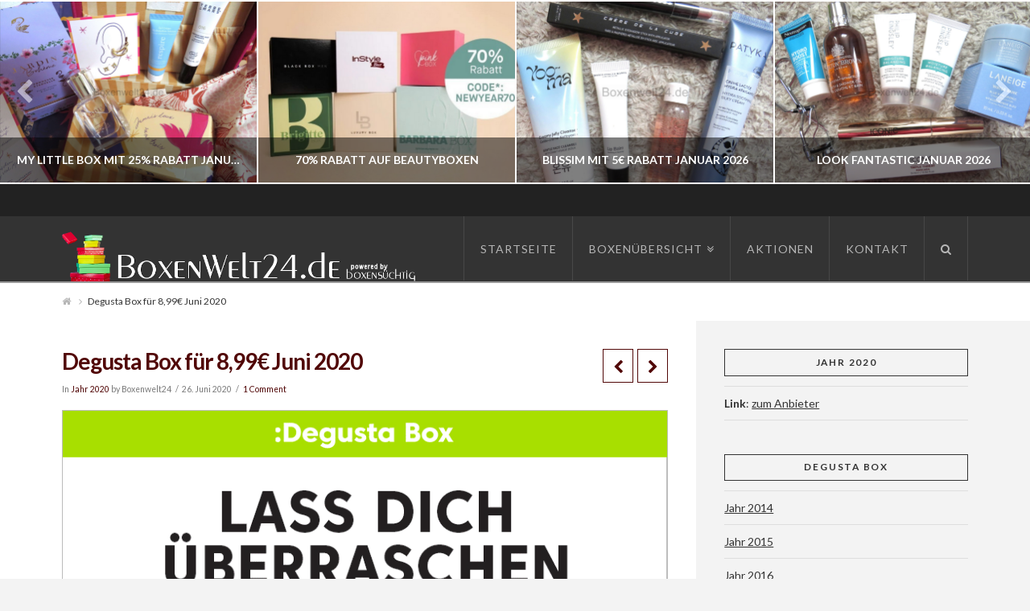

--- FILE ---
content_type: text/html; charset=UTF-8
request_url: https://boxenwelt24.de/boxen/lebensmittel/degusta-box/jahr-2020-degustabox-2/degusta-box-fuer-899e-juni-2020
body_size: 15414
content:





<!DOCTYPE html>
<!--[if IE 9]><html class="no-js ie9" lang="de"><![endif]-->
<!--[if gt IE 9]><!--><html class="no-js" lang="de"><!--<![endif]-->

<head>
  
<meta charset="UTF-8">
<meta name="viewport" content="width=device-width, initial-scale=1.0">
<meta name="language" content="de">
<meta name="description" content="Boxenwelt24.de - Das Original mit der größten Abo Boxen Übersicht. Ihre Nr 1 bei Vergleichen und Tests von Beauty-, Food- und vielen anderen Boxen.">
<title>Degusta Box für 8,99€ Juni 2020 | Boxenwelt24</title>
<link rel="pingback" href="https://boxenwelt24.de/xmlrpc.php">
<meta name='robots' content='max-image-preview:large' />
	<style>img:is([sizes="auto" i], [sizes^="auto," i]) { contain-intrinsic-size: 3000px 1500px }</style>
	<link rel='dns-prefetch' href='//fonts.googleapis.com' />
<link rel="alternate" type="application/rss+xml" title="Boxenwelt24 &raquo; Feed" href="https://boxenwelt24.de/feed" />
<link rel="alternate" type="application/rss+xml" title="Boxenwelt24 &raquo; Kommentar-Feed" href="https://boxenwelt24.de/comments/feed" />
<link rel="alternate" type="application/rss+xml" title="Boxenwelt24 &raquo; Degusta Box für 8,99€ Juni 2020 Kommentar-Feed" href="https://boxenwelt24.de/boxen/lebensmittel/degusta-box/jahr-2020-degustabox-2/degusta-box-fuer-899e-juni-2020/feed" />
<script type="text/javascript">
/* <![CDATA[ */
window._wpemojiSettings = {"baseUrl":"https:\/\/s.w.org\/images\/core\/emoji\/16.0.1\/72x72\/","ext":".png","svgUrl":"https:\/\/s.w.org\/images\/core\/emoji\/16.0.1\/svg\/","svgExt":".svg","source":{"concatemoji":"https:\/\/boxenwelt24.de\/wp-includes\/js\/wp-emoji-release.min.js?ver=6.8.3"}};
/*! This file is auto-generated */
!function(s,n){var o,i,e;function c(e){try{var t={supportTests:e,timestamp:(new Date).valueOf()};sessionStorage.setItem(o,JSON.stringify(t))}catch(e){}}function p(e,t,n){e.clearRect(0,0,e.canvas.width,e.canvas.height),e.fillText(t,0,0);var t=new Uint32Array(e.getImageData(0,0,e.canvas.width,e.canvas.height).data),a=(e.clearRect(0,0,e.canvas.width,e.canvas.height),e.fillText(n,0,0),new Uint32Array(e.getImageData(0,0,e.canvas.width,e.canvas.height).data));return t.every(function(e,t){return e===a[t]})}function u(e,t){e.clearRect(0,0,e.canvas.width,e.canvas.height),e.fillText(t,0,0);for(var n=e.getImageData(16,16,1,1),a=0;a<n.data.length;a++)if(0!==n.data[a])return!1;return!0}function f(e,t,n,a){switch(t){case"flag":return n(e,"\ud83c\udff3\ufe0f\u200d\u26a7\ufe0f","\ud83c\udff3\ufe0f\u200b\u26a7\ufe0f")?!1:!n(e,"\ud83c\udde8\ud83c\uddf6","\ud83c\udde8\u200b\ud83c\uddf6")&&!n(e,"\ud83c\udff4\udb40\udc67\udb40\udc62\udb40\udc65\udb40\udc6e\udb40\udc67\udb40\udc7f","\ud83c\udff4\u200b\udb40\udc67\u200b\udb40\udc62\u200b\udb40\udc65\u200b\udb40\udc6e\u200b\udb40\udc67\u200b\udb40\udc7f");case"emoji":return!a(e,"\ud83e\udedf")}return!1}function g(e,t,n,a){var r="undefined"!=typeof WorkerGlobalScope&&self instanceof WorkerGlobalScope?new OffscreenCanvas(300,150):s.createElement("canvas"),o=r.getContext("2d",{willReadFrequently:!0}),i=(o.textBaseline="top",o.font="600 32px Arial",{});return e.forEach(function(e){i[e]=t(o,e,n,a)}),i}function t(e){var t=s.createElement("script");t.src=e,t.defer=!0,s.head.appendChild(t)}"undefined"!=typeof Promise&&(o="wpEmojiSettingsSupports",i=["flag","emoji"],n.supports={everything:!0,everythingExceptFlag:!0},e=new Promise(function(e){s.addEventListener("DOMContentLoaded",e,{once:!0})}),new Promise(function(t){var n=function(){try{var e=JSON.parse(sessionStorage.getItem(o));if("object"==typeof e&&"number"==typeof e.timestamp&&(new Date).valueOf()<e.timestamp+604800&&"object"==typeof e.supportTests)return e.supportTests}catch(e){}return null}();if(!n){if("undefined"!=typeof Worker&&"undefined"!=typeof OffscreenCanvas&&"undefined"!=typeof URL&&URL.createObjectURL&&"undefined"!=typeof Blob)try{var e="postMessage("+g.toString()+"("+[JSON.stringify(i),f.toString(),p.toString(),u.toString()].join(",")+"));",a=new Blob([e],{type:"text/javascript"}),r=new Worker(URL.createObjectURL(a),{name:"wpTestEmojiSupports"});return void(r.onmessage=function(e){c(n=e.data),r.terminate(),t(n)})}catch(e){}c(n=g(i,f,p,u))}t(n)}).then(function(e){for(var t in e)n.supports[t]=e[t],n.supports.everything=n.supports.everything&&n.supports[t],"flag"!==t&&(n.supports.everythingExceptFlag=n.supports.everythingExceptFlag&&n.supports[t]);n.supports.everythingExceptFlag=n.supports.everythingExceptFlag&&!n.supports.flag,n.DOMReady=!1,n.readyCallback=function(){n.DOMReady=!0}}).then(function(){return e}).then(function(){var e;n.supports.everything||(n.readyCallback(),(e=n.source||{}).concatemoji?t(e.concatemoji):e.wpemoji&&e.twemoji&&(t(e.twemoji),t(e.wpemoji)))}))}((window,document),window._wpemojiSettings);
/* ]]> */
</script>
<link rel='stylesheet' id='twoclick-social-media-buttons-css' href='https://boxenwelt24.de/wp-content/plugins/2-click-socialmedia-buttons/css/socialshareprivacy-min.css?ver=1.6.4' type='text/css' media='all' />
<style id='wp-emoji-styles-inline-css' type='text/css'>

	img.wp-smiley, img.emoji {
		display: inline !important;
		border: none !important;
		box-shadow: none !important;
		height: 1em !important;
		width: 1em !important;
		margin: 0 0.07em !important;
		vertical-align: -0.1em !important;
		background: none !important;
		padding: 0 !important;
	}
</style>
<link rel='stylesheet' id='wp-block-library-css' href='https://boxenwelt24.de/wp-includes/css/dist/block-library/style.min.css?ver=6.8.3' type='text/css' media='all' />
<style id='classic-theme-styles-inline-css' type='text/css'>
/*! This file is auto-generated */
.wp-block-button__link{color:#fff;background-color:#32373c;border-radius:9999px;box-shadow:none;text-decoration:none;padding:calc(.667em + 2px) calc(1.333em + 2px);font-size:1.125em}.wp-block-file__button{background:#32373c;color:#fff;text-decoration:none}
</style>
<style id='global-styles-inline-css' type='text/css'>
:root{--wp--preset--aspect-ratio--square: 1;--wp--preset--aspect-ratio--4-3: 4/3;--wp--preset--aspect-ratio--3-4: 3/4;--wp--preset--aspect-ratio--3-2: 3/2;--wp--preset--aspect-ratio--2-3: 2/3;--wp--preset--aspect-ratio--16-9: 16/9;--wp--preset--aspect-ratio--9-16: 9/16;--wp--preset--color--black: #000000;--wp--preset--color--cyan-bluish-gray: #abb8c3;--wp--preset--color--white: #ffffff;--wp--preset--color--pale-pink: #f78da7;--wp--preset--color--vivid-red: #cf2e2e;--wp--preset--color--luminous-vivid-orange: #ff6900;--wp--preset--color--luminous-vivid-amber: #fcb900;--wp--preset--color--light-green-cyan: #7bdcb5;--wp--preset--color--vivid-green-cyan: #00d084;--wp--preset--color--pale-cyan-blue: #8ed1fc;--wp--preset--color--vivid-cyan-blue: #0693e3;--wp--preset--color--vivid-purple: #9b51e0;--wp--preset--gradient--vivid-cyan-blue-to-vivid-purple: linear-gradient(135deg,rgba(6,147,227,1) 0%,rgb(155,81,224) 100%);--wp--preset--gradient--light-green-cyan-to-vivid-green-cyan: linear-gradient(135deg,rgb(122,220,180) 0%,rgb(0,208,130) 100%);--wp--preset--gradient--luminous-vivid-amber-to-luminous-vivid-orange: linear-gradient(135deg,rgba(252,185,0,1) 0%,rgba(255,105,0,1) 100%);--wp--preset--gradient--luminous-vivid-orange-to-vivid-red: linear-gradient(135deg,rgba(255,105,0,1) 0%,rgb(207,46,46) 100%);--wp--preset--gradient--very-light-gray-to-cyan-bluish-gray: linear-gradient(135deg,rgb(238,238,238) 0%,rgb(169,184,195) 100%);--wp--preset--gradient--cool-to-warm-spectrum: linear-gradient(135deg,rgb(74,234,220) 0%,rgb(151,120,209) 20%,rgb(207,42,186) 40%,rgb(238,44,130) 60%,rgb(251,105,98) 80%,rgb(254,248,76) 100%);--wp--preset--gradient--blush-light-purple: linear-gradient(135deg,rgb(255,206,236) 0%,rgb(152,150,240) 100%);--wp--preset--gradient--blush-bordeaux: linear-gradient(135deg,rgb(254,205,165) 0%,rgb(254,45,45) 50%,rgb(107,0,62) 100%);--wp--preset--gradient--luminous-dusk: linear-gradient(135deg,rgb(255,203,112) 0%,rgb(199,81,192) 50%,rgb(65,88,208) 100%);--wp--preset--gradient--pale-ocean: linear-gradient(135deg,rgb(255,245,203) 0%,rgb(182,227,212) 50%,rgb(51,167,181) 100%);--wp--preset--gradient--electric-grass: linear-gradient(135deg,rgb(202,248,128) 0%,rgb(113,206,126) 100%);--wp--preset--gradient--midnight: linear-gradient(135deg,rgb(2,3,129) 0%,rgb(40,116,252) 100%);--wp--preset--font-size--small: 13px;--wp--preset--font-size--medium: 20px;--wp--preset--font-size--large: 36px;--wp--preset--font-size--x-large: 42px;--wp--preset--spacing--20: 0.44rem;--wp--preset--spacing--30: 0.67rem;--wp--preset--spacing--40: 1rem;--wp--preset--spacing--50: 1.5rem;--wp--preset--spacing--60: 2.25rem;--wp--preset--spacing--70: 3.38rem;--wp--preset--spacing--80: 5.06rem;--wp--preset--shadow--natural: 6px 6px 9px rgba(0, 0, 0, 0.2);--wp--preset--shadow--deep: 12px 12px 50px rgba(0, 0, 0, 0.4);--wp--preset--shadow--sharp: 6px 6px 0px rgba(0, 0, 0, 0.2);--wp--preset--shadow--outlined: 6px 6px 0px -3px rgba(255, 255, 255, 1), 6px 6px rgba(0, 0, 0, 1);--wp--preset--shadow--crisp: 6px 6px 0px rgba(0, 0, 0, 1);}:where(.is-layout-flex){gap: 0.5em;}:where(.is-layout-grid){gap: 0.5em;}body .is-layout-flex{display: flex;}.is-layout-flex{flex-wrap: wrap;align-items: center;}.is-layout-flex > :is(*, div){margin: 0;}body .is-layout-grid{display: grid;}.is-layout-grid > :is(*, div){margin: 0;}:where(.wp-block-columns.is-layout-flex){gap: 2em;}:where(.wp-block-columns.is-layout-grid){gap: 2em;}:where(.wp-block-post-template.is-layout-flex){gap: 1.25em;}:where(.wp-block-post-template.is-layout-grid){gap: 1.25em;}.has-black-color{color: var(--wp--preset--color--black) !important;}.has-cyan-bluish-gray-color{color: var(--wp--preset--color--cyan-bluish-gray) !important;}.has-white-color{color: var(--wp--preset--color--white) !important;}.has-pale-pink-color{color: var(--wp--preset--color--pale-pink) !important;}.has-vivid-red-color{color: var(--wp--preset--color--vivid-red) !important;}.has-luminous-vivid-orange-color{color: var(--wp--preset--color--luminous-vivid-orange) !important;}.has-luminous-vivid-amber-color{color: var(--wp--preset--color--luminous-vivid-amber) !important;}.has-light-green-cyan-color{color: var(--wp--preset--color--light-green-cyan) !important;}.has-vivid-green-cyan-color{color: var(--wp--preset--color--vivid-green-cyan) !important;}.has-pale-cyan-blue-color{color: var(--wp--preset--color--pale-cyan-blue) !important;}.has-vivid-cyan-blue-color{color: var(--wp--preset--color--vivid-cyan-blue) !important;}.has-vivid-purple-color{color: var(--wp--preset--color--vivid-purple) !important;}.has-black-background-color{background-color: var(--wp--preset--color--black) !important;}.has-cyan-bluish-gray-background-color{background-color: var(--wp--preset--color--cyan-bluish-gray) !important;}.has-white-background-color{background-color: var(--wp--preset--color--white) !important;}.has-pale-pink-background-color{background-color: var(--wp--preset--color--pale-pink) !important;}.has-vivid-red-background-color{background-color: var(--wp--preset--color--vivid-red) !important;}.has-luminous-vivid-orange-background-color{background-color: var(--wp--preset--color--luminous-vivid-orange) !important;}.has-luminous-vivid-amber-background-color{background-color: var(--wp--preset--color--luminous-vivid-amber) !important;}.has-light-green-cyan-background-color{background-color: var(--wp--preset--color--light-green-cyan) !important;}.has-vivid-green-cyan-background-color{background-color: var(--wp--preset--color--vivid-green-cyan) !important;}.has-pale-cyan-blue-background-color{background-color: var(--wp--preset--color--pale-cyan-blue) !important;}.has-vivid-cyan-blue-background-color{background-color: var(--wp--preset--color--vivid-cyan-blue) !important;}.has-vivid-purple-background-color{background-color: var(--wp--preset--color--vivid-purple) !important;}.has-black-border-color{border-color: var(--wp--preset--color--black) !important;}.has-cyan-bluish-gray-border-color{border-color: var(--wp--preset--color--cyan-bluish-gray) !important;}.has-white-border-color{border-color: var(--wp--preset--color--white) !important;}.has-pale-pink-border-color{border-color: var(--wp--preset--color--pale-pink) !important;}.has-vivid-red-border-color{border-color: var(--wp--preset--color--vivid-red) !important;}.has-luminous-vivid-orange-border-color{border-color: var(--wp--preset--color--luminous-vivid-orange) !important;}.has-luminous-vivid-amber-border-color{border-color: var(--wp--preset--color--luminous-vivid-amber) !important;}.has-light-green-cyan-border-color{border-color: var(--wp--preset--color--light-green-cyan) !important;}.has-vivid-green-cyan-border-color{border-color: var(--wp--preset--color--vivid-green-cyan) !important;}.has-pale-cyan-blue-border-color{border-color: var(--wp--preset--color--pale-cyan-blue) !important;}.has-vivid-cyan-blue-border-color{border-color: var(--wp--preset--color--vivid-cyan-blue) !important;}.has-vivid-purple-border-color{border-color: var(--wp--preset--color--vivid-purple) !important;}.has-vivid-cyan-blue-to-vivid-purple-gradient-background{background: var(--wp--preset--gradient--vivid-cyan-blue-to-vivid-purple) !important;}.has-light-green-cyan-to-vivid-green-cyan-gradient-background{background: var(--wp--preset--gradient--light-green-cyan-to-vivid-green-cyan) !important;}.has-luminous-vivid-amber-to-luminous-vivid-orange-gradient-background{background: var(--wp--preset--gradient--luminous-vivid-amber-to-luminous-vivid-orange) !important;}.has-luminous-vivid-orange-to-vivid-red-gradient-background{background: var(--wp--preset--gradient--luminous-vivid-orange-to-vivid-red) !important;}.has-very-light-gray-to-cyan-bluish-gray-gradient-background{background: var(--wp--preset--gradient--very-light-gray-to-cyan-bluish-gray) !important;}.has-cool-to-warm-spectrum-gradient-background{background: var(--wp--preset--gradient--cool-to-warm-spectrum) !important;}.has-blush-light-purple-gradient-background{background: var(--wp--preset--gradient--blush-light-purple) !important;}.has-blush-bordeaux-gradient-background{background: var(--wp--preset--gradient--blush-bordeaux) !important;}.has-luminous-dusk-gradient-background{background: var(--wp--preset--gradient--luminous-dusk) !important;}.has-pale-ocean-gradient-background{background: var(--wp--preset--gradient--pale-ocean) !important;}.has-electric-grass-gradient-background{background: var(--wp--preset--gradient--electric-grass) !important;}.has-midnight-gradient-background{background: var(--wp--preset--gradient--midnight) !important;}.has-small-font-size{font-size: var(--wp--preset--font-size--small) !important;}.has-medium-font-size{font-size: var(--wp--preset--font-size--medium) !important;}.has-large-font-size{font-size: var(--wp--preset--font-size--large) !important;}.has-x-large-font-size{font-size: var(--wp--preset--font-size--x-large) !important;}
:where(.wp-block-post-template.is-layout-flex){gap: 1.25em;}:where(.wp-block-post-template.is-layout-grid){gap: 1.25em;}
:where(.wp-block-columns.is-layout-flex){gap: 2em;}:where(.wp-block-columns.is-layout-grid){gap: 2em;}
:root :where(.wp-block-pullquote){font-size: 1.5em;line-height: 1.6;}
</style>
<link rel='stylesheet' id='rs-plugin-settings-css' href='https://boxenwelt24.de/wp-content/plugins/revslider/rs-plugin/css/settings.css?ver=4.6.93' type='text/css' media='all' />
<style id='rs-plugin-settings-inline-css' type='text/css'>
.tp-caption a{color:#ff7302;text-shadow:none;-webkit-transition:all 0.2s ease-out;-moz-transition:all 0.2s ease-out;-o-transition:all 0.2s ease-out;-ms-transition:all 0.2s ease-out}.tp-caption a:hover{color:#ffa902}.tp-caption a{color:#ff7302;text-shadow:none;-webkit-transition:all 0.2s ease-out;-moz-transition:all 0.2s ease-out;-o-transition:all 0.2s ease-out;-ms-transition:all 0.2s ease-out}.tp-caption a:hover{color:#ffa902}.tp-caption a{color:#ff7302;text-shadow:none;-webkit-transition:all 0.2s ease-out;-moz-transition:all 0.2s ease-out;-o-transition:all 0.2s ease-out;-ms-transition:all 0.2s ease-out}.tp-caption a:hover{color:#ffa902}
</style>
<link rel='stylesheet' id='wp-polls-css' href='https://boxenwelt24.de/wp-content/plugins/wp-polls/polls-css.css?ver=2.77.3' type='text/css' media='all' />
<style id='wp-polls-inline-css' type='text/css'>
.wp-polls .pollbar {
	margin: 1px;
	font-size: 6px;
	line-height: 8px;
	height: 8px;
	background-image: url('https://boxenwelt24.de/wp-content/plugins/wp-polls/images/default/pollbg.gif');
	border: 1px solid #c8c8c8;
}

</style>
<link rel='stylesheet' id='x-stack-css' href='https://boxenwelt24.de/wp-content/themes/x/framework/css/site/stacks/ethos.css?ver=4.0.6' type='text/css' media='all' />
<link rel='stylesheet' id='x-font-standard-css' href='//fonts.googleapis.com/css?family=Lato%3A400%2C400italic%2C400%2C700%2C400%2C700%2C700italic&#038;subset=latin%2Clatin-ext&#038;ver=4.0.6' type='text/css' media='all' />
<script type="text/javascript" src="https://boxenwelt24.de/wp-includes/js/jquery/jquery.min.js?ver=3.7.1" id="jquery-core-js"></script>
<script type="text/javascript" src="https://boxenwelt24.de/wp-includes/js/jquery/jquery-migrate.min.js?ver=3.4.1" id="jquery-migrate-js"></script>
<script type="text/javascript" src="https://boxenwelt24.de/wp-content/plugins/revslider/rs-plugin/js/jquery.themepunch.tools.min.js?ver=4.6.93" id="tp-tools-js"></script>
<script type="text/javascript" src="https://boxenwelt24.de/wp-content/plugins/revslider/rs-plugin/js/jquery.themepunch.revolution.min.js?ver=4.6.93" id="revmin-js"></script>
<script type="text/javascript" src="https://boxenwelt24.de/wp-content/themes/x/framework/js/dist/site/x-head.min.js?ver=4.0.6" id="x-site-head-js"></script>
<script type="text/javascript" src="https://boxenwelt24.de/wp-content/plugins/cornerstone/assets/js/dist/site/cs-head.min.js?ver=1.0.5" id="cornerstone-site-head-js"></script>
<link rel="https://api.w.org/" href="https://boxenwelt24.de/wp-json/" /><link rel="alternate" title="JSON" type="application/json" href="https://boxenwelt24.de/wp-json/wp/v2/posts/38459" /><link rel="canonical" href="https://boxenwelt24.de/boxen/lebensmittel/degusta-box/jahr-2020-degustabox-2/degusta-box-fuer-899e-juni-2020" />
<link rel='shortlink' href='https://boxenwelt24.de/?p=38459' />
<link rel="alternate" title="oEmbed (JSON)" type="application/json+oembed" href="https://boxenwelt24.de/wp-json/oembed/1.0/embed?url=https%3A%2F%2Fboxenwelt24.de%2Fboxen%2Flebensmittel%2Fdegusta-box%2Fjahr-2020-degustabox-2%2Fdegusta-box-fuer-899e-juni-2020" />
<link rel="alternate" title="oEmbed (XML)" type="text/xml+oembed" href="https://boxenwelt24.de/wp-json/oembed/1.0/embed?url=https%3A%2F%2Fboxenwelt24.de%2Fboxen%2Flebensmittel%2Fdegusta-box%2Fjahr-2020-degustabox-2%2Fdegusta-box-fuer-899e-juni-2020&#038;format=xml" />

<!-- Article Thumbnail -->
<link href="https://boxenwelt24.de/wp-content/uploads/2020/04/BA_769x280.gif" rel="image_src" />

<!-- OpenGraph Tags (added by 2-Click Social Media Buttons) -->
<meta property="og:site_name" content="Boxenwelt24"/>
<meta property="og:locale" content="de_DE"/>
<meta property="og:locale:alternate" content="de_DE"/>
<meta property="og:type" content="article"/>
<meta property="og:title" content="Degusta Box für 8,99€ Juni 2020"/>
<meta property="og:url" content="https://boxenwelt24.de/boxen/lebensmittel/degusta-box/jahr-2020-degustabox-2/degusta-box-fuer-899e-juni-2020"/>
<meta property="og:image" content="https://boxenwelt24.de/wp-content/uploads/2020/04/BA_769x280.gif"/>
<meta property="og:description" content="

Ihr kennt Degusta Box noch nicht?

Dann könnt ihr HIER die erste Box für nur 8,99€ bestellen. Das ist die Juni Box.....

Taste Bite - Thai Curry  - 2,49€

Taste Bite - Tikka Masala - 2,49€

Be Kind - Riegel - 1,99€

Katjes - Chocjes - 1,49€

Dr.Oetker - my sweet Table - 2,69€

Eduscho - Gala Cafe

Cavendish &amp; Harvey - Caramel Fudge - 3,99€

all i need - Bio Grüntee Ge ..."/>
<!-- /OpenGraph Tags -->

		<script type="text/javascript">
			jQuery(document).ready(function() {
				// CUSTOM AJAX CONTENT LOADING FUNCTION
				var ajaxRevslider = function(obj) {
				
					// obj.type : Post Type
					// obj.id : ID of Content to Load
					// obj.aspectratio : The Aspect Ratio of the Container / Media
					// obj.selector : The Container Selector where the Content of Ajax will be injected. It is done via the Essential Grid on Return of Content
					
					var content = "";

					data = {};
					
					data.action = 'revslider_ajax_call_front';
					data.client_action = 'get_slider_html';
					data.token = 'b8dafbcd8c';
					data.type = obj.type;
					data.id = obj.id;
					data.aspectratio = obj.aspectratio;
					
					// SYNC AJAX REQUEST
					jQuery.ajax({
						type:"post",
						url:"https://boxenwelt24.de/wp-admin/admin-ajax.php",
						dataType: 'json',
						data:data,
						async:false,
						success: function(ret, textStatus, XMLHttpRequest) {
							if(ret.success == true)
								content = ret.data;								
						},
						error: function(e) {
							console.log(e);
						}
					});
					
					 // FIRST RETURN THE CONTENT WHEN IT IS LOADED !!
					 return content;						 
				};
				
				// CUSTOM AJAX FUNCTION TO REMOVE THE SLIDER
				var ajaxRemoveRevslider = function(obj) {
					return jQuery(obj.selector+" .rev_slider").revkill();
				};

				// EXTEND THE AJAX CONTENT LOADING TYPES WITH TYPE AND FUNCTION
				var extendessential = setInterval(function() {
					if (jQuery.fn.tpessential != undefined) {
						clearInterval(extendessential);
						if(typeof(jQuery.fn.tpessential.defaults) !== 'undefined') {
							jQuery.fn.tpessential.defaults.ajaxTypes.push({type:"revslider",func:ajaxRevslider,killfunc:ajaxRemoveRevslider,openAnimationSpeed:0.3});   
							// type:  Name of the Post to load via Ajax into the Essential Grid Ajax Container
							// func: the Function Name which is Called once the Item with the Post Type has been clicked
							// killfunc: function to kill in case the Ajax Window going to be removed (before Remove function !
							// openAnimationSpeed: how quick the Ajax Content window should be animated (default is 0.3)
						}
					}
				},30);
			});
		</script>
		<meta property="og:site_name" content="Boxenwelt24"><meta property="og:title" content="Degusta Box für 8,99€ Juni 2020"><meta property="og:description" content="Ihr kennt Degusta Box noch nicht? Dann könnt ihr HIER die erste Box für nur 8,99€ bestellen. Das ist die Juni Box..... Taste Bite - Thai Curry  - 2,49€ Taste Bite - Tikka Masala &hellip;"><meta property="og:image" content=""><meta property="og:url" content="https://boxenwelt24.de/boxen/lebensmittel/degusta-box/jahr-2020-degustabox-2/degusta-box-fuer-899e-juni-2020"><meta property="og:type" content="article"><style id="x-customizer-css-output" type="text/css">a,h1 a:hover,h2 a:hover,h3 a:hover,h4 a:hover,h5 a:hover,h6 a:hover,.x-breadcrumb-wrap a:hover,.x-comment-author a:hover,.x-comment-time:hover,.p-meta > span > a:hover,.format-link .link a:hover,.x-sidebar .widget ul li a:hover,.x-sidebar .widget ol li a:hover,.x-sidebar .widget_tag_cloud .tagcloud a:hover,.x-portfolio .entry-extra .x-ul-tags li a:hover{color:#595959;}a:hover{color:#d80f0f;}a.x-img-thumbnail:hover{border-color:#595959;}.x-main{width:70%;}.x-sidebar{width:30%;}.x-content-sidebar-active .x-container.main:before{right:30%;}.x-sidebar-content-active .x-container.main:before{left:30%;}.x-full-width-active .x-container.main:before{left:-5000em;}.x-navbar .desktop .x-nav > li > a,.x-navbar .desktop .sub-menu a,.x-navbar .mobile .x-nav li > a,.x-breadcrumb-wrap a,.x-breadcrumbs .delimiter{color:#b7b7b7;}.x-topbar .p-info a:hover,.x-social-global a:hover,.x-navbar .desktop .x-nav > li > a:hover,.x-navbar .desktop .x-nav > .x-active > a,.x-navbar .desktop .x-nav > .current-menu-item > a,.x-navbar .desktop .sub-menu a:hover,.x-navbar .desktop .sub-menu .x-active > a,.x-navbar .desktop .sub-menu .current-menu-item > a,.x-navbar .desktop .x-nav .x-megamenu > .sub-menu > li > a,.x-navbar .mobile .x-nav li > a:hover,.x-navbar .mobile .x-nav .x-active > a,.x-navbar .mobile .x-nav .current-menu-item > a,.x-widgetbar .widget a:hover,.x-colophon .widget a:hover,.x-colophon.bottom .x-colophon-content a:hover,.x-colophon.bottom .x-nav a:hover{color:#ffffff;}.x-navbar .desktop .x-nav > li.tax-item-2 > a:hover,.x-navbar .desktop .x-nav > li.tax-item-2.x-active > a{box-shadow:0 2px 0 0 #ffffff;}.x-navbar .desktop .x-nav > li.tax-item-668 > a:hover,.x-navbar .desktop .x-nav > li.tax-item-668.x-active > a{box-shadow:0 2px 0 0 #595959;}.x-navbar .desktop .x-nav > li > a:hover,.x-navbar .desktop .x-nav > .x-active > a,.x-navbar .desktop .x-nav > .current-menu-item > a{box-shadow:0 2px 0 0 #595959;}.x-navbar .desktop .x-nav > li > a{height:80px;padding-top:34px;}.x-navbar-fixed-top-active .x-navbar-wrap{margin-bottom:2px;}.x-navbar .desktop .x-nav > li ul{top:82px;}.h-landmark,.x-sidebar .h-widget,.x-sidebar .h-widget a.rsswidget,.x-sidebar .h-widget a.rsswidget:hover,.x-sidebar .widget.widget_pages .current_page_item a,.x-sidebar .widget.widget_nav_menu .current-menu-item a,.x-sidebar .widget.widget_pages .current_page_item a:hover,.x-sidebar .widget.widget_nav_menu .current-menu-item a:hover{color:;}.x-sidebar .widget,.x-sidebar .widget a,.x-sidebar .widget ul li a,.x-sidebar .widget ol li a,.x-sidebar .widget_tag_cloud .tagcloud a,.x-sidebar .widget_product_tag_cloud .tagcloud a,.x-sidebar .widget a:hover,.x-sidebar .widget ul li a:hover,.x-sidebar .widget ol li a:hover,.x-sidebar .widget_tag_cloud .tagcloud a:hover,.x-sidebar .widget_product_tag_cloud .tagcloud a:hover,.x-sidebar .widget_shopping_cart .buttons .button,.x-sidebar .widget_price_filter .price_slider_amount .button{color:;}.x-sidebar .h-widget,.x-sidebar .widget.widget_pages .current_page_item,.x-sidebar .widget.widget_nav_menu .current-menu-item{border-color:;}.x-topbar,.x-colophon.bottom{background-color:;}.x-logobar,.x-navbar,.x-navbar .sub-menu,.x-colophon.top{background-color:;}.x-post-slider{height:px;}.archive .x-post-slider{height:px;}.x-post-slider .x-post-slider-entry{padding-bottom:px;}.archive .x-post-slider .x-post-slider-entry{padding-bottom:px;}.p-meta > span > a,.x-nav-articles a,.entry-top-navigation .entry-parent,.option-set .x-index-filters,.option-set .x-portfolio-filters,.option-set .x-index-filters-menu >li >a:hover,.option-set .x-index-filters-menu >li >a.selected,.option-set .x-portfolio-filters-menu > li > a:hover,.option-set .x-portfolio-filters-menu > li > a.selected{color:#510707;}.x-nav-articles a,.entry-top-navigation .entry-parent,.option-set .x-index-filters,.option-set .x-portfolio-filters,.option-set .x-index-filters i,.option-set .x-portfolio-filters i{border-color:#510707;}.x-nav-articles a:hover,.entry-top-navigation .entry-parent:hover,.option-set .x-index-filters:hover i,.option-set .x-portfolio-filters:hover i{background-color:#510707;}@media (max-width:979px){.x-navbar-fixed-top-active .x-navbar-wrap{margin-bottom:0;}.x-widgetbar{left:0;right:0;}.x-content-sidebar-active .x-container.main:before,.x-sidebar-content-active .x-container.main:before{left:-5000em;}body .x-sidebar .h-widget,body .x-sidebar .widget.widget_pages .current_page_item a,body .x-sidebar .widget.widget_nav_menu .current-menu-item a,body .x-sidebar .widget.widget_pages .current_page_item a:hover,body .x-sidebar .widget.widget_nav_menu .current-menu-item a:hover{color:#510707;}body .x-sidebar .h-widget,body .x-sidebar .widget.widget_pages .current_page_item,body .x-sidebar .widget.widget_nav_menu .current-menu-item{border-color:#510707;}}@media (max-width:767px){.x-post-slider,.archive .x-post-slider{height:auto !important;}.x-post-slider .x-post-slider-entry,.archive .x-post-slider .x-post-slider-entry{padding-bottom:65% !important;}}body{font-size:14px;font-style:normal;font-weight:400;background-color:#f3f3f3;}a:focus,select:focus,input[type="file"]:focus,input[type="radio"]:focus,input[type="submit"]:focus,input[type="checkbox"]:focus{outline:thin dotted #333;outline:5px auto #595959;outline-offset:-1px;}h1,h2,h3,h4,h5,h6,.h1,.h2,.h3,.h4,.h5,.h6{font-style:normal;font-weight:700;letter-spacing:-1px;}.w-h{font-weight:700 !important;}.x-container.width{width:88%;}.x-container.max{max-width:1200px;}.x-main.full{float:none;display:block;width:auto;}@media (max-width:979px){.x-main.full,.x-main.left,.x-main.right,.x-sidebar.left,.x-sidebar.right{float:none;display:block;width:auto !important;}}.entry-header,.entry-content{font-size:14px;}.x-brand{font-style:normal;font-weight:400;letter-spacing:-3px;}.x-brand img{width:450px;}h1,h2,h3,h4,h5,h6,.h1,.h2,.h3,.h4,.h5,.h6,h1 a,h2 a,h3 a,h4 a,h5 a,h6 a,.h1 a,.h2 a,.h3 a,.h4 a,.h5 a,.h6 a,blockquote{color:#510707;}.cfc-h-tx{color:#510707 !important;}.cfc-h-bd{border-color:#510707 !important;}.cfc-h-bg{background-color:#510707 !important;}.x-navbar{font-size:14px;}body.x-navbar-fixed-top-active .x-navbar-wrap{height:80px;}.x-navbar-inner{min-height:80px;}.x-brand{font-size:54px;font-size:5.4rem;}.x-navbar .x-brand{margin-top:13px;}.x-navbar .x-nav-wrap .x-nav > li > a{font-style:normal;font-weight:400;letter-spacing:1px;text-transform:uppercase;}.x-navbar .desktop .x-nav > li > a:not(.x-btn-navbar-woocommerce){padding-left:20px;padding-right:20px;}.x-navbar .desktop .x-nav > li > a > span{margin-right:-1px;}.x-btn-navbar{margin-top:20px;;}.x-btn-navbar,.x-btn-navbar.collapsed{font-size:24px;}@media (max-width:979px){body.x-navbar-fixed-top-active .x-navbar-wrap{height:auto;}}.x-btn,.button,[type="submit"]{color:#ffffff;border-color:#dd8500;background-color:#dd9933;text-shadow:0 0.075em 0.075em rgba(0,0,0,0.5);border-radius:0.25em;}.x-btn:hover,.button:hover,[type="submit"]:hover{color:#ffffff;border-color:#600900;background-color:#ef2201;text-shadow:0 0.075em 0.075em rgba(0,0,0,0.5);}.x-btn.x-btn-real,.x-btn.x-btn-real:hover{margin-bottom:0.25em;text-shadow:0 0.075em 0.075em rgba(0,0,0,0.65);}.x-btn.x-btn-real{box-shadow:0 0.25em 0 0 #a71000,0 4px 9px rgba(0,0,0,0.75);}.x-btn.x-btn-real:hover{box-shadow:0 0.25em 0 0 #a71000,0 4px 9px rgba(0,0,0,0.75);}.x-btn.x-btn-flat,.x-btn.x-btn-flat:hover{margin-bottom:0;text-shadow:0 0.075em 0.075em rgba(0,0,0,0.65);box-shadow:none;}.x-btn.x-btn-transparent,.x-btn.x-btn-transparent:hover{margin-bottom:0;border-width:3px;text-shadow:none;text-transform:uppercase;background-color:transparent;box-shadow:none;}</style></head>

<body class="wp-singular post-template-default single single-post postid-38459 single-format-standard wp-theme-x x-ethos x-navbar-fixed-top-active x-full-width-layout-active x-content-sidebar-active x-portfolio-meta-disabled x-v4_0_6 cornerstone-v1_0_5">

  
  <div id="top" class="site">

  
    <header class="masthead masthead-inline" role="banner">
    

  <ul class="x-post-carousel unstyled">

    
                  <li class="x-post-carousel-item">
          
      
      <article id="post-58395" class="post-58395 post type-post status-publish format-standard has-post-thumbnail hentry category-jahr-2026-my-little-box">
        <a class="entry-cover" href="https://boxenwelt24.de/boxen/beauty/my-little-box/jahr-2026-my-little-box/my-little-box-mit-25-rabatt-januar-2026" style="background-image: url(//boxenwelt24.de/wp-content/uploads/2026/01/IMG_0672_prot-scaled.jpg);">
          <h2 class="h-entry-cover"><span>My little Box mit 25% Rabatt Januar 2026</span></h2>
          <div class="x-post-carousel-meta">
            <span class="entry-cover-author">Boxenwelt24</span>
            <span class="entry-cover-categories">Jahr 2026</span>
            <span class="entry-cover-date">Januar 18, 2026</span>
          </div>
        </a>
      </article>

            </li>

              <li class="x-post-carousel-item">
          
      
      <article id="post-58417" class="post-58417 post type-post status-publish format-standard has-post-thumbnail hentry category-jahr-2026-beautylove-the-natural-box">
        <a class="entry-cover" href="https://boxenwelt24.de/boxen/beauty/beautylove-the-natural-box/jahr-2026-beautylove-the-natural-box/70-rabatt-auf-beautyboxen" style="background-image: url(//boxenwelt24.de/wp-content/uploads/2026/01/Screenshot-2026-01-07-180544.png);">
          <h2 class="h-entry-cover"><span>70% Rabatt auf Beautyboxen</span></h2>
          <div class="x-post-carousel-meta">
            <span class="entry-cover-author">Boxenwelt24</span>
            <span class="entry-cover-categories">Jahr 2026</span>
            <span class="entry-cover-date">Januar 7, 2026</span>
          </div>
        </a>
      </article>

            </li>

              <li class="x-post-carousel-item">
          
      
      <article id="post-58378" class="post-58378 post type-post status-publish format-standard has-post-thumbnail hentry category-jahr-2026">
        <a class="entry-cover" href="https://boxenwelt24.de/boxen/beauty/blissim/jahr-2026/blissim-mit-gratis-geschenk-januar-2026" style="background-image: url(//boxenwelt24.de/wp-content/uploads/2025/12/IMG_0647_prot-scaled.jpg);">
          <h2 class="h-entry-cover"><span>Blissim mit 5€ Rabatt Januar 2026</span></h2>
          <div class="x-post-carousel-meta">
            <span class="entry-cover-author">Boxenwelt24</span>
            <span class="entry-cover-categories">Jahr 2026</span>
            <span class="entry-cover-date">Januar 5, 2026</span>
          </div>
        </a>
      </article>

            </li>

              <li class="x-post-carousel-item">
          
      
      <article id="post-58382" class="post-58382 post type-post status-publish format-standard has-post-thumbnail hentry category-jahr-2026-look-fantastic-beauty-box">
        <a class="entry-cover" href="https://boxenwelt24.de/boxen/beauty/look-fantastic-beauty-box/jahr-2026-look-fantastic-beauty-box/look-fantastic-januar-2026" style="background-image: url(//boxenwelt24.de/wp-content/uploads/2025/12/IMG_0645_prot-scaled.jpg);">
          <h2 class="h-entry-cover"><span>Look Fantastic Januar 2026</span></h2>
          <div class="x-post-carousel-meta">
            <span class="entry-cover-author">Boxenwelt24</span>
            <span class="entry-cover-categories">Jahr 2026</span>
            <span class="entry-cover-date">Januar 3, 2026</span>
          </div>
        </a>
      </article>

            </li>

              <li class="x-post-carousel-item">
          
      
      <article id="post-57773" class="post-57773 post type-post status-publish format-standard has-post-thumbnail hentry category-jahr-2025-brigitte-box-2">
        <a class="entry-cover" href="https://boxenwelt24.de/boxen/beauty/brigitte-box-2/jahr-2025-brigitte-box-2/brigitte-box-n5-mit-10e-rabatt-2025" style="background-image: url(//boxenwelt24.de/wp-content/uploads/2025/09/IMG_0181_prot-scaled.jpg);">
          <h2 class="h-entry-cover"><span>Brigitte Box N°5 2025</span></h2>
          <div class="x-post-carousel-meta">
            <span class="entry-cover-author">Boxenwelt24</span>
            <span class="entry-cover-categories">Jahr 2025</span>
            <span class="entry-cover-date">September 27, 2025</span>
          </div>
        </a>
      </article>

            </li>

              <li class="x-post-carousel-item">
          
      
      <article id="post-57562" class="post-57562 post type-post status-publish format-standard has-post-thumbnail hentry category-jahr-2025-schuback-parfumerien">
        <a class="entry-cover" href="https://boxenwelt24.de/boxen/beauty/schuback-parfumerien/jahr-2025-schuback-parfumerien/schuback-beauty-box-zu-bestellen" style="background-image: url(//boxenwelt24.de/wp-content/uploads/2025/08/IMG_9074_prot-scaled.jpg);">
          <h2 class="h-entry-cover"><span>Schuback Beauty Box zu bestellen</span></h2>
          <div class="x-post-carousel-meta">
            <span class="entry-cover-author">Boxenwelt24</span>
            <span class="entry-cover-categories">Jahr 2025</span>
            <span class="entry-cover-date">August 29, 2025</span>
          </div>
        </a>
      </article>

            </li>

          
    
    <script>

    jQuery(document).ready(function() {
      jQuery('.x-post-carousel').slick({
        speed          : 500,
        slide          : 'li',
        slidesToShow   : 5,
        slidesToScroll : 1,
        responsive     : [
          { breakpoint : 1500, settings : { speed : 500, slide : 'li', slidesToShow : 4 } },
          { breakpoint : 1200, settings : { speed : 500, slide : 'li', slidesToShow : 3 } },
          { breakpoint : 979,  settings : { speed : 500, slide : 'li', slidesToShow : 2 } },
          { breakpoint : 550,  settings : { speed : 500, slide : 'li', slidesToShow : 1 } }
        ]
      });
    });

    </script>

  </ul>


    

  <div class="x-topbar">
    <div class="x-topbar-inner x-container max width">
            <p class="p-info"><div id="fb-root"></div>
<script>(function(d, s, id) {
  var js, fjs = d.getElementsByTagName(s)[0];
  if (d.getElementById(id)) return;
  js = d.createElement(s); js.id = id;
  js.src = "//connect.facebook.net/de_DE/sdk.js#xfbml=1&version=v2.5";
  fjs.parentNode.insertBefore(js, fjs);
}(document, 'script', 'facebook-jssdk'));</script>
<div id="fb-root"></div>

<div style="float: right; margin-top: 5px" class="fb-like" data-href="https://www.facebook.com/Boxensuechtig/" data-layout="button_count" data-action="like" data-show-faces="false" data-share="true"></div></p>
            <div class="x-social-global"></div>    </div>
  </div>

    
  <div class="x-navbar-wrap">
    <div class="x-navbar">
      <div class="x-navbar-inner">
        <div class="x-container max width">
          

<a href="https://boxenwelt24.de/" class="x-brand img" title="Finde deine Geschenk- und Abobox bei Deutschlands Nr 1">
  <img src="//boxenwelt24.de/wp-content/uploads/2015/10/boxenwelt.png" alt="Finde deine Geschenk- und Abobox bei Deutschlands Nr 1"></a>
          
<a href="#" class="x-btn-navbar collapsed" data-toggle="collapse" data-target=".x-nav-wrap.mobile">
  <i class="x-icon-bars" data-x-icon="&#xf0c9;"></i>
  <span class="visually-hidden">Navigation</span>
</a>

<nav class="x-nav-wrap desktop" role="navigation">
  <ul id="menu-top" class="x-nav"><li id="menu-item-187" class="menu-item menu-item-type-custom menu-item-object-custom menu-item-home menu-item-187"><a href="https://boxenwelt24.de/"><span>Startseite</span></a></li>
<li id="menu-item-188" class="x-megamenu col-5 menu-item menu-item-type-taxonomy menu-item-object-category current-post-ancestor menu-item-has-children menu-item-188 tax-item tax-item-2"><a href="https://boxenwelt24.de/boxen"><span>Boxenübersicht</span></a>
<ul class="sub-menu">
	<li id="menu-item-13987" class="menu-item menu-item-type-taxonomy menu-item-object-category menu-item-13987 tax-item tax-item-3"><a href="https://boxenwelt24.de/boxen/beauty"><span>Beauty</span></a></li>
	<li id="menu-item-13988" class="menu-item menu-item-type-taxonomy menu-item-object-category menu-item-13988 tax-item tax-item-170"><a href="https://boxenwelt24.de/boxen/men" title="Beauty/Men"><span>Men</span></a></li>
	<li id="menu-item-13989" class="menu-item menu-item-type-taxonomy menu-item-object-category menu-item-13989 tax-item tax-item-44"><a href="https://boxenwelt24.de/boxen/blumen"><span>Blumen</span></a></li>
	<li id="menu-item-13990" class="menu-item menu-item-type-taxonomy menu-item-object-category menu-item-13990 tax-item tax-item-85"><a href="https://boxenwelt24.de/boxen/entspannung-und-liebe"><span>Entspannung und Liebe</span></a></li>
	<li id="menu-item-26199" class="menu-item menu-item-type-taxonomy menu-item-object-category menu-item-26199 tax-item tax-item-93"><a href="https://boxenwelt24.de/boxen/fitness-und-sport"><span>Fitness und Sport</span></a></li>
	<li id="menu-item-13991" class="menu-item menu-item-type-taxonomy menu-item-object-category menu-item-13991 tax-item tax-item-17"><a href="https://boxenwelt24.de/boxen/gesundheit"><span>Gesundheit</span></a></li>
	<li id="menu-item-13992" class="menu-item menu-item-type-taxonomy menu-item-object-category menu-item-13992 tax-item tax-item-58"><a href="https://boxenwelt24.de/boxen/getranke"><span>Getränke</span></a></li>
	<li id="menu-item-13993" class="menu-item menu-item-type-taxonomy menu-item-object-category menu-item-13993 tax-item tax-item-109"><a href="https://boxenwelt24.de/boxen/kleidung"><span>Kleidung</span></a></li>
	<li id="menu-item-13994" class="menu-item menu-item-type-taxonomy menu-item-object-category menu-item-13994 tax-item tax-item-57"><a href="https://boxenwelt24.de/boxen/kochen-und-backen" title="Kochen"><span>Kochen und Backen</span></a></li>
	<li id="menu-item-22783" class="menu-item menu-item-type-taxonomy menu-item-object-category menu-item-22783 tax-item tax-item-1546"><a href="https://boxenwelt24.de/boxen/kreatives"><span>Kreatives</span></a></li>
	<li id="menu-item-13995" class="menu-item menu-item-type-taxonomy menu-item-object-category menu-item-13995 tax-item tax-item-88"><a href="https://boxenwelt24.de/boxen/lebensmittelnaschwerk"><span>Lebensmittel / Naschwerk</span></a></li>
	<li id="menu-item-14030" class="menu-item menu-item-type-taxonomy menu-item-object-category current-post-ancestor menu-item-14030 tax-item tax-item-3000"><a href="https://boxenwelt24.de/boxen/lebensmittel"><span>Lebensmittel</span></a></li>
	<li id="menu-item-13996" class="menu-item menu-item-type-taxonomy menu-item-object-category menu-item-13996 tax-item tax-item-96"><a href="https://boxenwelt24.de/boxen/lifestyle"><span>Lifestyle</span></a></li>
	<li id="menu-item-13997" class="menu-item menu-item-type-taxonomy menu-item-object-category menu-item-13997 tax-item tax-item-47"><a href="https://boxenwelt24.de/boxen/schmuck"><span>Schmuck</span></a></li>
	<li id="menu-item-13998" class="menu-item menu-item-type-taxonomy menu-item-object-category menu-item-13998 tax-item tax-item-5"><a href="https://boxenwelt24.de/boxen/spiel-und-spass"><span>Spiel und Spass</span></a></li>
	<li id="menu-item-13999" class="menu-item menu-item-type-taxonomy menu-item-object-category menu-item-13999 tax-item tax-item-46"><a href="https://boxenwelt24.de/boxen/schwangere-und-mutter"><span>Schwangere und Mütter</span></a></li>
	<li id="menu-item-14000" class="menu-item menu-item-type-taxonomy menu-item-object-category menu-item-14000 tax-item tax-item-16"><a href="https://boxenwelt24.de/boxen/tiere"><span>Tiere</span></a></li>
	<li id="menu-item-14001" class="menu-item menu-item-type-taxonomy menu-item-object-category menu-item-14001 tax-item tax-item-63"><a href="https://boxenwelt24.de/boxen/x-diese-boxen-sind-offline-x/wundertuten"><span>Wundertüten</span></a></li>
	<li id="menu-item-14031" class="menu-item menu-item-type-taxonomy menu-item-object-category menu-item-14031 tax-item tax-item-115"><a href="https://boxenwelt24.de/boxen/x-tra-lieblingsblogs"><span>X-Tra Lieblingsblogs</span></a></li>
	<li id="menu-item-14002" class="menu-item menu-item-type-taxonomy menu-item-object-category menu-item-14002 tax-item tax-item-606"><a href="https://boxenwelt24.de/boxen/x-diese-boxen-sind-offline-x"><span>X Diese Boxen sind offline X</span></a></li>
</ul>
</li>
<li id="menu-item-11996" class="menu-item menu-item-type-taxonomy menu-item-object-category menu-item-11996 tax-item tax-item-668"><a href="https://boxenwelt24.de/aktionen"><span>Aktionen</span></a></li>
<li id="menu-item-332" class="menu-item menu-item-type-post_type menu-item-object-page menu-item-332"><a href="https://boxenwelt24.de/kontakt.html"><span>Kontakt</span></a></li>
<li class="menu-item x-menu-item x-menu-item-search"><a href="#" class="x-btn-navbar-search"><span><i class="x-icon-search" data-x-icon="&#xf002;"></i><span class="x-hidden-desktop"> Search</span></span></a></li></ul></nav>

<div class="x-nav-wrap mobile collapse">
  <ul id="menu-top-1" class="x-nav"><li class="menu-item menu-item-type-custom menu-item-object-custom menu-item-home menu-item-187"><a href="https://boxenwelt24.de/"><span>Startseite</span></a></li>
<li class="x-megamenu col-5 menu-item menu-item-type-taxonomy menu-item-object-category current-post-ancestor menu-item-has-children menu-item-188 tax-item tax-item-2"><a href="https://boxenwelt24.de/boxen"><span>Boxenübersicht</span></a>
<ul class="sub-menu">
	<li class="menu-item menu-item-type-taxonomy menu-item-object-category menu-item-13987 tax-item tax-item-3"><a href="https://boxenwelt24.de/boxen/beauty"><span>Beauty</span></a></li>
	<li class="menu-item menu-item-type-taxonomy menu-item-object-category menu-item-13988 tax-item tax-item-170"><a href="https://boxenwelt24.de/boxen/men" title="Beauty/Men"><span>Men</span></a></li>
	<li class="menu-item menu-item-type-taxonomy menu-item-object-category menu-item-13989 tax-item tax-item-44"><a href="https://boxenwelt24.de/boxen/blumen"><span>Blumen</span></a></li>
	<li class="menu-item menu-item-type-taxonomy menu-item-object-category menu-item-13990 tax-item tax-item-85"><a href="https://boxenwelt24.de/boxen/entspannung-und-liebe"><span>Entspannung und Liebe</span></a></li>
	<li class="menu-item menu-item-type-taxonomy menu-item-object-category menu-item-26199 tax-item tax-item-93"><a href="https://boxenwelt24.de/boxen/fitness-und-sport"><span>Fitness und Sport</span></a></li>
	<li class="menu-item menu-item-type-taxonomy menu-item-object-category menu-item-13991 tax-item tax-item-17"><a href="https://boxenwelt24.de/boxen/gesundheit"><span>Gesundheit</span></a></li>
	<li class="menu-item menu-item-type-taxonomy menu-item-object-category menu-item-13992 tax-item tax-item-58"><a href="https://boxenwelt24.de/boxen/getranke"><span>Getränke</span></a></li>
	<li class="menu-item menu-item-type-taxonomy menu-item-object-category menu-item-13993 tax-item tax-item-109"><a href="https://boxenwelt24.de/boxen/kleidung"><span>Kleidung</span></a></li>
	<li class="menu-item menu-item-type-taxonomy menu-item-object-category menu-item-13994 tax-item tax-item-57"><a href="https://boxenwelt24.de/boxen/kochen-und-backen" title="Kochen"><span>Kochen und Backen</span></a></li>
	<li class="menu-item menu-item-type-taxonomy menu-item-object-category menu-item-22783 tax-item tax-item-1546"><a href="https://boxenwelt24.de/boxen/kreatives"><span>Kreatives</span></a></li>
	<li class="menu-item menu-item-type-taxonomy menu-item-object-category menu-item-13995 tax-item tax-item-88"><a href="https://boxenwelt24.de/boxen/lebensmittelnaschwerk"><span>Lebensmittel / Naschwerk</span></a></li>
	<li class="menu-item menu-item-type-taxonomy menu-item-object-category current-post-ancestor menu-item-14030 tax-item tax-item-3000"><a href="https://boxenwelt24.de/boxen/lebensmittel"><span>Lebensmittel</span></a></li>
	<li class="menu-item menu-item-type-taxonomy menu-item-object-category menu-item-13996 tax-item tax-item-96"><a href="https://boxenwelt24.de/boxen/lifestyle"><span>Lifestyle</span></a></li>
	<li class="menu-item menu-item-type-taxonomy menu-item-object-category menu-item-13997 tax-item tax-item-47"><a href="https://boxenwelt24.de/boxen/schmuck"><span>Schmuck</span></a></li>
	<li class="menu-item menu-item-type-taxonomy menu-item-object-category menu-item-13998 tax-item tax-item-5"><a href="https://boxenwelt24.de/boxen/spiel-und-spass"><span>Spiel und Spass</span></a></li>
	<li class="menu-item menu-item-type-taxonomy menu-item-object-category menu-item-13999 tax-item tax-item-46"><a href="https://boxenwelt24.de/boxen/schwangere-und-mutter"><span>Schwangere und Mütter</span></a></li>
	<li class="menu-item menu-item-type-taxonomy menu-item-object-category menu-item-14000 tax-item tax-item-16"><a href="https://boxenwelt24.de/boxen/tiere"><span>Tiere</span></a></li>
	<li class="menu-item menu-item-type-taxonomy menu-item-object-category menu-item-14001 tax-item tax-item-63"><a href="https://boxenwelt24.de/boxen/x-diese-boxen-sind-offline-x/wundertuten"><span>Wundertüten</span></a></li>
	<li class="menu-item menu-item-type-taxonomy menu-item-object-category menu-item-14031 tax-item tax-item-115"><a href="https://boxenwelt24.de/boxen/x-tra-lieblingsblogs"><span>X-Tra Lieblingsblogs</span></a></li>
	<li class="menu-item menu-item-type-taxonomy menu-item-object-category menu-item-14002 tax-item tax-item-606"><a href="https://boxenwelt24.de/boxen/x-diese-boxen-sind-offline-x"><span>X Diese Boxen sind offline X</span></a></li>
</ul>
</li>
<li class="menu-item menu-item-type-taxonomy menu-item-object-category menu-item-11996 tax-item tax-item-668"><a href="https://boxenwelt24.de/aktionen"><span>Aktionen</span></a></li>
<li class="menu-item menu-item-type-post_type menu-item-object-page menu-item-332"><a href="https://boxenwelt24.de/kontakt.html"><span>Kontakt</span></a></li>
<li class="menu-item x-menu-item x-menu-item-search"><a href="#" class="x-btn-navbar-search"><span><i class="x-icon-search" data-x-icon="&#xf002;"></i><span class="x-hidden-desktop"> Search</span></span></a></li></ul></div>        </div>
      </div>
    </div>
  </div>

    
  
    <div class="x-breadcrumb-wrap">
      <div class="x-container max width">
        <div class="x-breadcrumbs"><a href="https://boxenwelt24.de"><span class="home"><i class="x-icon-home" data-x-icon="&#xf015;"></i></span></a> <span class="delimiter"><i class="x-icon-angle-right" data-x-icon="&#xf105;"></i></span> <span class="current">Degusta Box für 8,99€ Juni 2020</span></div>      </div>
    </div>

    </header>

    
  
    
    <div class="x-container max width main">
    <div class="offset cf">
      <div class="x-main left" role="main">

                  <article id="post-38459" class="post-38459 post type-post status-publish format-standard hentry category-jahr-2020-degustabox-2 tag-abo-box tag-abo-box-beauty tag-abo-box-lebensmittel tag-httpwww-boxenwelt24-de tag-apothekenbox tag-beauty-aboboxen tag-beautybox tag-biobox tag-box-bestellen tag-boxensuchtig tag-boxenwelt24-de tag-brandnooz tag-brandnooz-coolbox tag-cuppabox tag-degustabox tag-glossy-box-young tag-lebensmittel tag-lebensmittelbox tag-pink_box tag-pinkbox tag-produkttest tag-review tag-test tag-trendraider no-post-thumbnail">
          <div class="entry-wrap">
      
<header class="entry-header">
      
  <div class="x-nav-articles">

          <a href="https://boxenwelt24.de/boxen/beauty/barbara-box/jahr-2020-barbara-box/barbara-box-n3-2020-mit-5e-rabatt" title="" class="prev">
        <i class="x-icon-chevron-left" data-x-icon="&#xf053;"></i>      </a>
    
          <a href="https://boxenwelt24.de/boxen/beauty/instyle-box/jahr-2020-instyle-box/instyle-box-mit-20-rabatt-sommer-2020" title="" class="next">
        <i class="x-icon-chevron-right" data-x-icon="&#xf054;"></i>      </a>
    
  </div>

      <h1 class="entry-title">Degusta Box für 8,99€ Juni 2020</h1>
    <p class="p-meta"><span>In <a href="https://boxenwelt24.de/boxen/lebensmittel/degusta-box/jahr-2020-degustabox-2" title="View all posts in: &ldquo;Jahr 2020&rdquo;"> Jahr 2020</a> by Boxenwelt24</span><span><time class="entry-date" datetime="2020-06-26T13:18:46+02:00">26. Juni 2020</time></span><span><a href="https://boxenwelt24.de/boxen/lebensmittel/degusta-box/jahr-2020-degustabox-2/degusta-box-fuer-899e-juni-2020#comments" title="Leave a comment on: &ldquo;Degusta Box für 8,99€ Juni 2020&rdquo;" class="meta-comments">1 Comment</a></span></p></header>      

<div class="entry-content content">
  <p><a href="https://www.awin1.com/cread.php?awinmid=12266&amp;awinaffid=400083&amp;p=https%3A%2F%2Flp.degustabox.com%2Fde-angebot-2%2F%3Fref%3D5c50636d06bb30.54861362"><img fetchpriority="high" decoding="async" class="alignnone size-full wp-image-37652 aligncenter" src="https://boxenwelt24.de/wp-content/uploads/2020/04/BA_769x280.gif" alt="BA_769x280" width="769" height="280" /></a></p>
<p>Ihr kennt Degusta Box noch nicht?</p>
<p>Dann könnt ihr <a href="https://www.awin1.com/cread.php?awinmid=12266&amp;awinaffid=400083&amp;p=https%3A%2F%2Flp.degustabox.com%2Fde-angebot-2%2F%3Fref%3D5c50636d06bb30.54861362"><span style="color: #ff0000;"><strong>HIER</strong></span> </a>die erste Box für nur<span style="color: #ff0000;"> 8,99€</span> bestellen. Das ist die Juni Box&#8230;..</p>
<p><strong>Taste Bite</strong> &#8211; Thai Curry  &#8211; 2,49€</p>
<p><strong>Taste Bite</strong> &#8211; Tikka Masala &#8211; 2,49€</p>
<p><a href="https://boxenwelt24.de/wp-content/uploads/2020/06/35.jpg"><img decoding="async" class="alignnone size-full wp-image-38490" src="https://boxenwelt24.de/wp-content/uploads/2020/06/35.jpg" alt="3" width="1305" height="831" srcset="https://boxenwelt24.de/wp-content/uploads/2020/06/35.jpg 1305w, https://boxenwelt24.de/wp-content/uploads/2020/06/35-300x191.jpg 300w, https://boxenwelt24.de/wp-content/uploads/2020/06/35-1024x652.jpg 1024w, https://boxenwelt24.de/wp-content/uploads/2020/06/35-100x64.jpg 100w, https://boxenwelt24.de/wp-content/uploads/2020/06/35-862x549.jpg 862w, https://boxenwelt24.de/wp-content/uploads/2020/06/35-1200x764.jpg 1200w" sizes="(max-width: 1305px) 100vw, 1305px" /></a><strong>Be Kind</strong> &#8211; Riegel &#8211; 1,99€</p>
<p><strong>Katjes</strong> &#8211; Chocjes &#8211; 1,49€</p>
<p><a href="https://boxenwelt24.de/wp-content/uploads/2020/06/52.jpg"><img decoding="async" class="alignnone size-full wp-image-38491" src="https://boxenwelt24.de/wp-content/uploads/2020/06/52.jpg" alt="5" width="1193" height="736" srcset="https://boxenwelt24.de/wp-content/uploads/2020/06/52.jpg 1193w, https://boxenwelt24.de/wp-content/uploads/2020/06/52-300x185.jpg 300w, https://boxenwelt24.de/wp-content/uploads/2020/06/52-1024x632.jpg 1024w, https://boxenwelt24.de/wp-content/uploads/2020/06/52-100x62.jpg 100w, https://boxenwelt24.de/wp-content/uploads/2020/06/52-862x532.jpg 862w" sizes="(max-width: 1193px) 100vw, 1193px" /></a><strong>Dr.Oetker</strong> &#8211; my sweet Table &#8211; 2,69€</p>
<p><strong>Eduscho</strong> &#8211; Gala Cafe</p>
<p><strong>Cavendish &amp; Harvey</strong> &#8211; Caramel Fudge &#8211; 3,99€</p>
<p><a href="https://boxenwelt24.de/wp-content/uploads/2020/06/46.jpg"><img loading="lazy" decoding="async" class="alignnone size-full wp-image-38492" src="https://boxenwelt24.de/wp-content/uploads/2020/06/46.jpg" alt="4" width="1308" height="757" srcset="https://boxenwelt24.de/wp-content/uploads/2020/06/46.jpg 1308w, https://boxenwelt24.de/wp-content/uploads/2020/06/46-300x174.jpg 300w, https://boxenwelt24.de/wp-content/uploads/2020/06/46-1024x593.jpg 1024w, https://boxenwelt24.de/wp-content/uploads/2020/06/46-100x58.jpg 100w, https://boxenwelt24.de/wp-content/uploads/2020/06/46-862x499.jpg 862w, https://boxenwelt24.de/wp-content/uploads/2020/06/46-1200x694.jpg 1200w" sizes="auto, (max-width: 1308px) 100vw, 1308px" /></a><strong>all i need</strong> &#8211; Bio Grüntee Getränk &#8211; 1,49€</p>
<p><strong>Rotkäppchen</strong> &#8211; alkoholfreier Riesling &#8211; 3,99€</p>
<p><strong>Vöslauer</strong> &#8211; Himbeere &#8211; 0,89€</p>
<p><strong>Saliter</strong> &#8211; Kakao &#8211; 0,69€</p>
<p><a href="https://boxenwelt24.de/wp-content/uploads/2020/06/18.jpg"><img loading="lazy" decoding="async" class="alignnone size-full wp-image-38493" src="https://boxenwelt24.de/wp-content/uploads/2020/06/18.jpg" alt="1" width="1310" height="877" srcset="https://boxenwelt24.de/wp-content/uploads/2020/06/18.jpg 1310w, https://boxenwelt24.de/wp-content/uploads/2020/06/18-300x201.jpg 300w, https://boxenwelt24.de/wp-content/uploads/2020/06/18-1024x686.jpg 1024w, https://boxenwelt24.de/wp-content/uploads/2020/06/18-100x67.jpg 100w, https://boxenwelt24.de/wp-content/uploads/2020/06/18-862x577.jpg 862w, https://boxenwelt24.de/wp-content/uploads/2020/06/18-1200x803.jpg 1200w" sizes="auto, (max-width: 1310px) 100vw, 1310px" /></a><strong>Brandt</strong> &#8211; Finn Crisp &#8211; 2,29€</p>
<p><strong>Hengstenberg</strong> &#8211; BBQ Sauce &#8211; 1,99€</p>
<p><a href="https://boxenwelt24.de/wp-content/uploads/2020/06/25.jpg"><img loading="lazy" decoding="async" class="alignnone size-full wp-image-38494" src="https://boxenwelt24.de/wp-content/uploads/2020/06/25.jpg" alt="2" width="1256" height="868" srcset="https://boxenwelt24.de/wp-content/uploads/2020/06/25.jpg 1256w, https://boxenwelt24.de/wp-content/uploads/2020/06/25-300x207.jpg 300w, https://boxenwelt24.de/wp-content/uploads/2020/06/25-1024x708.jpg 1024w, https://boxenwelt24.de/wp-content/uploads/2020/06/25-100x69.jpg 100w, https://boxenwelt24.de/wp-content/uploads/2020/06/25-862x596.jpg 862w, https://boxenwelt24.de/wp-content/uploads/2020/06/25-1200x829.jpg 1200w" sizes="auto, (max-width: 1256px) 100vw, 1256px" /></a>Eine schöne Box, diese kann man noch bis Ende Juni bestellen danach erhält man die Juli Box. <a href="https://www.awin1.com/cread.php?awinmid=12266&amp;awinaffid=400083&amp;p=https%3A%2F%2Flp.degustabox.com%2Fde-angebot-2%2F%3Fref%3D5c50636d06bb30.54861362"><span style="color: #ff0000;"><strong>HIER</strong></span> für nur 8,99€</a></p>
<p><a href="https://boxenwelt24.de/wp-content/uploads/2020/06/Degusta-Box-Juni-2020.jpg"><img loading="lazy" decoding="async" class="alignnone size-full wp-image-38495" src="https://boxenwelt24.de/wp-content/uploads/2020/06/Degusta-Box-Juni-2020.jpg" alt="Degusta Box Juni 2020" width="1286" height="857" srcset="https://boxenwelt24.de/wp-content/uploads/2020/06/Degusta-Box-Juni-2020.jpg 1286w, https://boxenwelt24.de/wp-content/uploads/2020/06/Degusta-Box-Juni-2020-300x200.jpg 300w, https://boxenwelt24.de/wp-content/uploads/2020/06/Degusta-Box-Juni-2020-1024x682.jpg 1024w, https://boxenwelt24.de/wp-content/uploads/2020/06/Degusta-Box-Juni-2020-100x67.jpg 100w, https://boxenwelt24.de/wp-content/uploads/2020/06/Degusta-Box-Juni-2020-862x574.jpg 862w, https://boxenwelt24.de/wp-content/uploads/2020/06/Degusta-Box-Juni-2020-1200x800.jpg 1200w" sizes="auto, (max-width: 1286px) 100vw, 1286px" /></a></p>
<p>&nbsp;</p>
  

</div>

    </div>
  </article>
          
      


<div id="comments" class="x-comments-area">

  
    <h2 class="h-comments-title"><span>Comments</span></h2>
    <ol class="x-comments-list">
          <li id="li-comment-35222" class="comment even thread-even depth-1">
      <article id="comment-35222" class="comment">
        <div class="x-comment-img"><span class="avatar-wrap cf"></span> </div>        <div class="x-comment-content-wrap">
          <header class="x-comment-header">
            <div class="x-comment-meta">
              <a href="https://boxenwelt24.de/boxen/lebensmittel/degusta-box/jahr-2020-degustabox-2/degusta-box-fuer-899e-juni-2020#comment-35222" class="x-comment-time"><time datetime="2020-06-27T08:40:31+02:00">27. Juni 2020</time></a>                                                                      </div>
            <cite class="x-comment-author">Ulrike</cite>                      </header>
                    <section class="x-comment-content">
            <p>Die Finn Crisps fand ich besonders lecker (haben nur kurz überlebt) und auch die Fertiggerichte  und die BBQ-Sauce konnten begeistern. Alles in allem eine runde Box! Den Rotkäppchen alkoholfrei habe ich jetzt schon mehrfach probiert, vom Hocker haut er mich leider nicht.  ;)<br />
Ich wünsch Dir ein schönes Wochenende. :)</p>
          </section>
        </div>
      </article>
    </li><!-- #comment-## -->
    </ol>

    
    
  
  	<div id="respond" class="comment-respond">
		<h3 id="reply-title" class="comment-reply-title"><span>Leave a Comment</span></h3><form action="https://boxenwelt24.de/wp-comments-post.php" method="post" id="commentform" class="comment-form"><p class="comment-form-comment"><label for="comment">Comment</label><textarea autocomplete="new-password"  id="f3b28474d9"  name="f3b28474d9"   cols="45" rows="8" placeholder="Your Comment *" aria-required="true"></textarea><textarea id="comment" aria-label="hp-comment" aria-hidden="true" name="comment" autocomplete="new-password" style="padding:0 !important;clip:rect(1px, 1px, 1px, 1px) !important;position:absolute !important;white-space:nowrap !important;height:1px !important;width:1px !important;overflow:hidden !important;" tabindex="-1"></textarea><script data-noptimize>document.getElementById("comment").setAttribute( "id", "a27ff7d4505fe063144de0da5fe74e61" );document.getElementById("f3b28474d9").setAttribute( "id", "comment" );</script></p><p class="comment-form-author"><label for="author">Name <span class="required">*</span></label> <input id="author" name="author" type="text" value="" placeholder="Your Name *" size="30" aria-required='true' /></p>
<p class="comment-form-email"><label for="email">Email <span class="required">*</span></label> <input id="email" name="email" type="text" value="" placeholder="Your Email *" size="30" aria-required='true' /></p>
<p class="comment-form-url"><label for="url">Website</label><input id="url" name="url" type="text" value="" placeholder="Your Website" size="30" /></p>
<p class="comment-form-cookies-consent"><input id="wp-comment-cookies-consent" name="wp-comment-cookies-consent" type="checkbox" value="yes" /> <label for="wp-comment-cookies-consent">Meinen Namen, meine E-Mail-Adresse und meine Website in diesem Browser für die nächste Kommentierung speichern.</label></p>
<p class="form-submit"><input name="submit" type="submit" id="entry-comment-submit" class="submit" value="Submit" /> <input type='hidden' name='comment_post_ID' value='38459' id='comment_post_ID' />
<input type='hidden' name='comment_parent' id='comment_parent' value='0' />
</p></form>	</div><!-- #respond -->
	
</div>          
      </div>

              
  <aside class="x-sidebar right" role="complementary">
          <div id="boxenwelt_productinformation_widget-2" class="widget widget_boxenwelt_productinformation_widget"><h4 class="h-widget">Jahr 2020</h4>            <ul>
                
                                                        <li><strong>Link</strong>: <a href="https://www.awin1.com/cread.php?awinmid=12266&awinaffid=400083&p=https%3A%2F%2Flp.degustabox.com%2Fde-angebot-2%2F%3Fref%3D5c50636d06bb30.54861362 ">zum Anbieter</a></li>
                                                </ul>
        </div><div id="boxenwelt_articlesiblings_widget-2" class="widget widget_boxenwelt_articlesiblings_widget"><h4 class="h-widget">Degusta Box</h4><ul class="boxenOverview-sidebar" style="margin-bottom:20px;"><li><a href="https://boxenwelt24.de/boxen/lebensmittel/degusta-box/jahr-2014-degustabox-2">Jahr 2014</a></li><li><a href="https://boxenwelt24.de/boxen/lebensmittel/degusta-box/jahr-2015-degustabox-2">Jahr 2015</a></li><li><a href="https://boxenwelt24.de/boxen/lebensmittel/degusta-box/jahr-2016-degustabox-2">Jahr 2016</a></li><li><a href="https://boxenwelt24.de/boxen/lebensmittel/degusta-box/jahr-2017-degustabox-2">Jahr 2017</a></li><li><a href="https://boxenwelt24.de/boxen/lebensmittel/degusta-box/jahr-2018-degustabox-2">Jahr 2018</a></li><li><a href="https://boxenwelt24.de/boxen/lebensmittel/degusta-box/jahr-2019-degustabox-2">Jahr 2019</a></li><li><a href="https://boxenwelt24.de/boxen/lebensmittel/degusta-box/jahr-2020-degustabox-2">Jahr 2020</a></li><li><a href="https://boxenwelt24.de/boxen/lebensmittel/degusta-box/jahr-2021-degusta-box">Jahr 2021</a></li><li><a href="https://boxenwelt24.de/boxen/lebensmittel/degusta-box/jahr-2022-degusta-box">Jahr 2022</a></li><li><a href="https://boxenwelt24.de/boxen/lebensmittel/degusta-box/jahr-2023-degusta-box">Jahr 2023</a></li><li><a href="https://boxenwelt24.de/boxen/lebensmittel/degusta-box/jahr-2024-degusta-box">Jahr 2024</a></li><li><a href="https://boxenwelt24.de/boxen/lebensmittel/degusta-box/jahr-2025-degusta-box">Jahr 2025</a></li><li><a href="https://boxenwelt24.de/boxen/lebensmittel/degusta-box/jahr-2026-degusta-box">Jahr 2026</a></li></ul></div><div id="boxenwelt_articlesiblings_widget-2" class="widget widget_boxenwelt_articlesiblings_widget"><h4 class="h-widget">Jahr 2020</h4>
        <ul class="boxenOverview-sidebar">
            
            <li>
              <a href="https://boxenwelt24.de/boxen/lebensmittel/degusta-box/jahr-2020-degustabox-2/degusta-box-fuer-nur-999e-dezember-2020">Degusta Box für nur 9,99€ Dezember 2020</a>
            </li>

            
            <li>
              <a href="https://boxenwelt24.de/boxen/lebensmittel/degusta-box/jahr-2020-degustabox-2/degusta-box-fuer-nur-999e-november-2020">Degusta Box für nur 9,99€ November 2020</a>
            </li>

            
            <li>
              <a href="https://boxenwelt24.de/boxen/lebensmittel/degusta-box/jahr-2020-degustabox-2/degusta-box-adventskalender-2020">Degusta Box Adventskalender 2020</a>
            </li>

            
            <li>
              <a href="https://boxenwelt24.de/boxen/lebensmittel/degusta-box/jahr-2020-degustabox-2/degusta-box-mit-45-rabatt-oktober-2020">Degusta Box für nur 9,99€ Oktober 2020</a>
            </li>

            
            <li>
              <a href="https://boxenwelt24.de/boxen/lebensmittel/degusta-box/jahr-2020-degustabox-2/degusta-box-cold-box-oktober-2020">Degusta Box Cold Box Oktober 2020</a>
            </li>

            
            <li>
              <a href="https://boxenwelt24.de/boxen/lebensmittel/degusta-box/jahr-2020-degustabox-2/degusta-box-mit-45-rabatt-september-2020">Degusta Box für nur 9,99€ September 2020</a>
            </li>

            
            <li>
              <a href="https://boxenwelt24.de/boxen/lebensmittel/degusta-box/jahr-2020-degustabox-2/degusta-box-fuer-nur-899e-august-2020">Degusta Box für nur 8,99€ August 2020</a>
            </li>

            
            <li>
              <a href="https://boxenwelt24.de/boxen/lebensmittel/degusta-box/jahr-2020-degustabox-2/degusta-box-fuer-899e-juli-2020">Degusta Box für 8,99€ Juli 2020</a>
            </li>

            
            <li>
              <a href="https://boxenwelt24.de/boxen/lebensmittel/degusta-box/jahr-2020-degustabox-2/degusta-box-fuer-899e-juni-2020">Degusta Box für 8,99€ Juni 2020</a>
            </li>

            
            <li>
              <a href="https://boxenwelt24.de/boxen/lebensmittel/degusta-box/jahr-2020-degustabox-2/degusta-box-fuer-899e-mai-2020">Degusta Box für 8,99€ Mai 2020</a>
            </li>

            
            <li>
              <a href="https://boxenwelt24.de/boxen/lebensmittel/degusta-box/jahr-2020-degustabox-2/degusta-box-fuer-nur-799e-april-2020">Degusta Box für nur 8,99€ April 2020</a>
            </li>

            
            <li>
              <a href="https://boxenwelt24.de/boxen/lebensmittel/degusta-box/jahr-2020-degustabox-2/degusta-box-mit-8e-rabatt-und-gratis-produkt-maerz-2020">Degusta Box März 2020</a>
            </li>

            
            <li>
              <a href="https://boxenwelt24.de/boxen/lebensmittel/degusta-box/jahr-2020-degustabox-2/degusta-box-mit-8e-rabatt-und-gratis-produkt-februar-2020">Degusta Box Februar 2020</a>
            </li>

            
            <li>
              <a href="https://boxenwelt24.de/boxen/lebensmittel/degusta-box/jahr-2020-degustabox-2/degusta-box-selection-mit-10-rabatt-jetzt-bestellbar">Degusta Box Selection mit 10% Rabatt jetzt bestellbar</a>
            </li>

            
            <li>
              <a href="https://boxenwelt24.de/boxen/lebensmittel/degusta-box/jahr-2020-degustabox-2/degusta-box-mit-8e-rabatt-und-gratis-produkt-januar-2020">Degusta Box Januar 2020</a>
            </li>

                    </ul>

        </div><div id="boxenwelt_topboxes_widget-4" class="widget widget_boxenwelt_topboxes_widget"><h4 class="h-widget"><span>Box</span> der Woche</h4>                <a href="https://boxenwelt24.de/boxen/beauty/beautylove-the-natural-box/jahr-2026-beautylove-the-natural-box/70-rabatt-auf-beautyboxen">
                    <p align="center">
                        <img width="150" height="150" src="https://boxenwelt24.de/wp-content/uploads/2026/01/Screenshot-2026-01-07-180544-150x150.png" class="attachment-thumbnail size-thumbnail wp-post-image" alt="" decoding="async" loading="lazy" />                        <br />
                        70% Rabatt auf Beautyboxen                    </p>
                </a>
            <h4 class="h-widget"><span>Empfehlung</span> des Monats</h4>                <a href="https://boxenwelt24.de/boxen/beauty/schuback-parfumerien/jahr-2025-schuback-parfumerien/schuback-beauty-box-zu-bestellen">
                    <p align="center">
                        <img width="150" height="150" src="https://boxenwelt24.de/wp-content/uploads/2025/08/IMG_9074_prot-150x150.jpg" class="attachment-thumbnail size-thumbnail wp-post-image" alt="" decoding="async" loading="lazy" />                        <br />
                        Schuback Beauty Box zu bestellen                    </p>
                </a>
            </div><div id="text-2" class="widget widget_text"><h4 class="h-widget">Android App</h4>			<div class="textwidget"><div style="text-align:center;"><a href="https://play.google.com/store/apps/details?id=app.boxenwelt" target="_blank"> <img alt="Android app on Google Play" src="https://developer.android.com/images/brand/de_app_rgb_wo_45.png" /><br />
</a></div></div>
		</div>      </aside>
      
    </div>
  </div>



  
    
  

  
    <footer class="x-colophon bottom" role="contentinfo">
      <div class="x-container max width">

        
                  
<ul id="menu-footer" class="x-nav"><li id="menu-item-13985" class="menu-item menu-item-type-post_type menu-item-object-page menu-item-13985"><a href="https://boxenwelt24.de/impressum.html">Impressum Datenschutzerklärung</a></li>
<li id="menu-item-13986" class="menu-item menu-item-type-post_type menu-item-object-page menu-item-13986"><a href="https://boxenwelt24.de/kontakt.html">Kontakt</a></li>
</ul>        
                  <div class="x-social-global"></div>        
      </div>
    </footer>

  

  
      <div class="x-searchform-overlay">
        <div class="x-searchform-overlay-inner">
          <div class="x-container max width">
            <form method="get" id="searchform" class="form-search center-text" action="https://boxenwelt24.de/">
              <label for="s" class="cfc-h-tx tt-upper">Type and Press &ldquo;enter&rdquo; to Search</label>
              <input type="text" id="s" class="search-query cfc-h-tx center-text tt-upper" name="s">
            </form>
          </div>
        </div>
      </div>

      
  </div> <!-- END #top.site -->

  
<script type="speculationrules">
{"prefetch":[{"source":"document","where":{"and":[{"href_matches":"\/*"},{"not":{"href_matches":["\/wp-*.php","\/wp-admin\/*","\/wp-content\/uploads\/*","\/wp-content\/*","\/wp-content\/plugins\/*","\/wp-content\/themes\/x\/*","\/*\\?(.+)"]}},{"not":{"selector_matches":"a[rel~=\"nofollow\"]"}},{"not":{"selector_matches":".no-prefetch, .no-prefetch a"}}]},"eagerness":"conservative"}]}
</script>
<script type="text/javascript" src="https://boxenwelt24.de/wp-content/plugins/2-click-socialmedia-buttons/js/social_bookmarks-min.js?ver=1.6.4" id="twoclick-social-media-buttons-jquery-js"></script>
<script type="text/javascript" id="wp-polls-js-extra">
/* <![CDATA[ */
var pollsL10n = {"ajax_url":"https:\/\/boxenwelt24.de\/wp-admin\/admin-ajax.php","text_wait":"Deine letzte Anfrage ist noch in Bearbeitung. Bitte warte einen Moment\u00a0\u2026","text_valid":"Bitte w\u00e4hle eine g\u00fcltige Umfrageantwort.","text_multiple":"Maximal zul\u00e4ssige Anzahl an Auswahlm\u00f6glichkeiten: ","show_loading":"1","show_fading":"1"};
/* ]]> */
</script>
<script type="text/javascript" src="https://boxenwelt24.de/wp-content/plugins/wp-polls/polls-js.js?ver=2.77.3" id="wp-polls-js"></script>
<script type="text/javascript" src="https://boxenwelt24.de/wp-content/themes/x/framework/js/dist/site/x-body.min.js?ver=4.0.6" id="x-site-body-js"></script>
<script type="text/javascript" src="https://boxenwelt24.de/wp-includes/js/comment-reply.min.js?ver=6.8.3" id="comment-reply-js" async="async" data-wp-strategy="async"></script>
<script type="text/javascript" src="https://boxenwelt24.de/wp-content/plugins/cornerstone/assets/js/dist/site/cs-body.min.js?ver=1.0.5" id="cornerstone-site-body-js"></script>


  

  
<script>
  var _gaq = _gaq || [];
  _gaq.push(['_setAccount', 'UA-37579893-1']);
  _gaq.push(['_gat._anonymizeIp']);
  _gaq.push(['_trackPageview']);
  (function() {
    var ga = document.createElement('script'); ga.type = 'text/javascript'; ga.async = true;
    ga.src = ('https:' == document.location.protocol ? 'https://ssl' : 'http://www') + '.google-analytics.com/ga.js';
    var s = document.getElementsByTagName('script')[0]; s.parentNode.insertBefore(ga, s);
  })();
</script>

</body>
</html>
